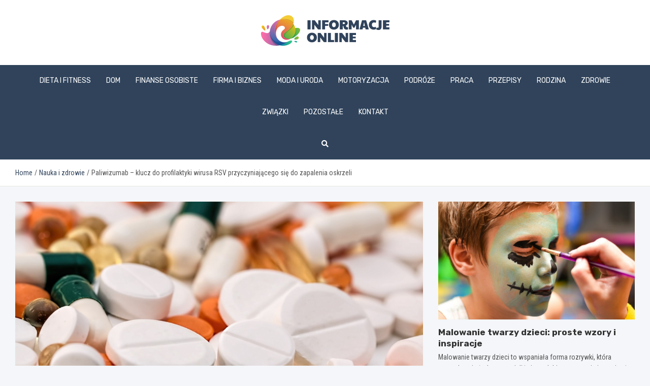

--- FILE ---
content_type: text/html; charset=UTF-8
request_url: https://www.informacjeonline.pl/paliwizumab-klucz-do-profilaktyki-wirusa-rsv-przyczyniajacego-sie-do-zapalenia-oskrzeli/
body_size: 14909
content:
<!doctype html>
<html lang="pl-PL">
<head>
	<meta charset="UTF-8">
	<meta name="viewport" content="width=device-width, initial-scale=1, shrink-to-fit=no">
	<link rel="profile" href="https://gmpg.org/xfn/11">

	<meta name='robots' content='index, follow, max-image-preview:large, max-snippet:-1, max-video-preview:-1' />

	<!-- This site is optimized with the Yoast SEO plugin v26.7 - https://yoast.com/wordpress/plugins/seo/ -->
	<title>Paliwizumab - klucz do profilaktyki wirusa RSV przyczyniającego się do zapalenia oskrzeli - informacjeonline.pl</title>
	<link rel="canonical" href="https://www.informacjeonline.pl/paliwizumab-klucz-do-profilaktyki-wirusa-rsv-przyczyniajacego-sie-do-zapalenia-oskrzeli/" />
	<meta property="og:locale" content="pl_PL" />
	<meta property="og:type" content="article" />
	<meta property="og:title" content="Paliwizumab - klucz do profilaktyki wirusa RSV przyczyniającego się do zapalenia oskrzeli - informacjeonline.pl" />
	<meta property="og:description" content="Niepokojący wirus RSV, który staje się przyczyną zapalenia oskrzelików, jest szczególnie niebezpieczny dla dzieci. Choroba zwykle ma łagodny przebieg, ale w niektórych przypadkach może prowadzić do poważnych powikłań. W kontekście tej potencjalnej groźby pojawia się paliwizumab, lek sprzedawany pod nazwą Synagis, który ma pomóc w profilaktyce choroby. Zrozumienie&hellip;" />
	<meta property="og:url" content="https://www.informacjeonline.pl/paliwizumab-klucz-do-profilaktyki-wirusa-rsv-przyczyniajacego-sie-do-zapalenia-oskrzeli/" />
	<meta property="og:site_name" content="informacjeonline.pl" />
	<meta property="article:published_time" content="2024-02-04T20:33:33+00:00" />
	<meta name="author" content="Adam Grzybowski" />
	<meta name="twitter:card" content="summary_large_image" />
	<meta name="twitter:label1" content="Napisane przez" />
	<meta name="twitter:data1" content="Adam Grzybowski" />
	<meta name="twitter:label2" content="Szacowany czas czytania" />
	<meta name="twitter:data2" content="1 minuta" />
	<script type="application/ld+json" class="yoast-schema-graph">{"@context":"https://schema.org","@graph":[{"@type":"Article","@id":"https://www.informacjeonline.pl/paliwizumab-klucz-do-profilaktyki-wirusa-rsv-przyczyniajacego-sie-do-zapalenia-oskrzeli/#article","isPartOf":{"@id":"https://www.informacjeonline.pl/paliwizumab-klucz-do-profilaktyki-wirusa-rsv-przyczyniajacego-sie-do-zapalenia-oskrzeli/"},"author":{"name":"Adam Grzybowski","@id":"https://www.informacjeonline.pl/#/schema/person/acf616fa2528eb09b628c1555a1e431e"},"headline":"Paliwizumab &#8211; klucz do profilaktyki wirusa RSV przyczyniającego się do zapalenia oskrzeli","datePublished":"2024-02-04T20:33:33+00:00","mainEntityOfPage":{"@id":"https://www.informacjeonline.pl/paliwizumab-klucz-do-profilaktyki-wirusa-rsv-przyczyniajacego-sie-do-zapalenia-oskrzeli/"},"wordCount":284,"publisher":{"@id":"https://www.informacjeonline.pl/#organization"},"image":{"@id":"https://www.informacjeonline.pl/paliwizumab-klucz-do-profilaktyki-wirusa-rsv-przyczyniajacego-sie-do-zapalenia-oskrzeli/#primaryimage"},"thumbnailUrl":"https://www.informacjeonline.pl/wp-content/uploads/2024/02/Paliwizumab-klucz-do-profilaktyki-wirusa-RSV-przyczyniajacego-sie-do-zapalenia-oskrzeli-1707078803.jpg","articleSection":["Nauka i zdrowie"],"inLanguage":"pl-PL"},{"@type":"WebPage","@id":"https://www.informacjeonline.pl/paliwizumab-klucz-do-profilaktyki-wirusa-rsv-przyczyniajacego-sie-do-zapalenia-oskrzeli/","url":"https://www.informacjeonline.pl/paliwizumab-klucz-do-profilaktyki-wirusa-rsv-przyczyniajacego-sie-do-zapalenia-oskrzeli/","name":"Paliwizumab - klucz do profilaktyki wirusa RSV przyczyniającego się do zapalenia oskrzeli - informacjeonline.pl","isPartOf":{"@id":"https://www.informacjeonline.pl/#website"},"primaryImageOfPage":{"@id":"https://www.informacjeonline.pl/paliwizumab-klucz-do-profilaktyki-wirusa-rsv-przyczyniajacego-sie-do-zapalenia-oskrzeli/#primaryimage"},"image":{"@id":"https://www.informacjeonline.pl/paliwizumab-klucz-do-profilaktyki-wirusa-rsv-przyczyniajacego-sie-do-zapalenia-oskrzeli/#primaryimage"},"thumbnailUrl":"https://www.informacjeonline.pl/wp-content/uploads/2024/02/Paliwizumab-klucz-do-profilaktyki-wirusa-RSV-przyczyniajacego-sie-do-zapalenia-oskrzeli-1707078803.jpg","datePublished":"2024-02-04T20:33:33+00:00","breadcrumb":{"@id":"https://www.informacjeonline.pl/paliwizumab-klucz-do-profilaktyki-wirusa-rsv-przyczyniajacego-sie-do-zapalenia-oskrzeli/#breadcrumb"},"inLanguage":"pl-PL","potentialAction":[{"@type":"ReadAction","target":["https://www.informacjeonline.pl/paliwizumab-klucz-do-profilaktyki-wirusa-rsv-przyczyniajacego-sie-do-zapalenia-oskrzeli/"]}]},{"@type":"ImageObject","inLanguage":"pl-PL","@id":"https://www.informacjeonline.pl/paliwizumab-klucz-do-profilaktyki-wirusa-rsv-przyczyniajacego-sie-do-zapalenia-oskrzeli/#primaryimage","url":"https://www.informacjeonline.pl/wp-content/uploads/2024/02/Paliwizumab-klucz-do-profilaktyki-wirusa-RSV-przyczyniajacego-sie-do-zapalenia-oskrzeli-1707078803.jpg","contentUrl":"https://www.informacjeonline.pl/wp-content/uploads/2024/02/Paliwizumab-klucz-do-profilaktyki-wirusa-RSV-przyczyniajacego-sie-do-zapalenia-oskrzeli-1707078803.jpg","width":1133,"height":729},{"@type":"BreadcrumbList","@id":"https://www.informacjeonline.pl/paliwizumab-klucz-do-profilaktyki-wirusa-rsv-przyczyniajacego-sie-do-zapalenia-oskrzeli/#breadcrumb","itemListElement":[{"@type":"ListItem","position":1,"name":"Home","item":"https://www.informacjeonline.pl/"},{"@type":"ListItem","position":2,"name":"Paliwizumab &#8211; klucz do profilaktyki wirusa RSV przyczyniającego się do zapalenia oskrzeli"}]},{"@type":"WebSite","@id":"https://www.informacjeonline.pl/#website","url":"https://www.informacjeonline.pl/","name":"informacjeonline.pl","description":"","publisher":{"@id":"https://www.informacjeonline.pl/#organization"},"potentialAction":[{"@type":"SearchAction","target":{"@type":"EntryPoint","urlTemplate":"https://www.informacjeonline.pl/?s={search_term_string}"},"query-input":{"@type":"PropertyValueSpecification","valueRequired":true,"valueName":"search_term_string"}}],"inLanguage":"pl-PL"},{"@type":"Organization","@id":"https://www.informacjeonline.pl/#organization","name":"informacjeonline.pl","url":"https://www.informacjeonline.pl/","logo":{"@type":"ImageObject","inLanguage":"pl-PL","@id":"https://www.informacjeonline.pl/#/schema/logo/image/","url":"https://www.informacjeonline.pl/wp-content/uploads/2022/02/5.png","contentUrl":"https://www.informacjeonline.pl/wp-content/uploads/2022/02/5.png","width":506,"height":120,"caption":"informacjeonline.pl"},"image":{"@id":"https://www.informacjeonline.pl/#/schema/logo/image/"}},{"@type":"Person","@id":"https://www.informacjeonline.pl/#/schema/person/acf616fa2528eb09b628c1555a1e431e","name":"Adam Grzybowski","image":{"@type":"ImageObject","inLanguage":"pl-PL","@id":"https://www.informacjeonline.pl/#/schema/person/image/","url":"https://secure.gravatar.com/avatar/c7b5b193ae9e48d3a06ccdeac9bddf2d9715f2605a4b041f209fe726c18fe240?s=96&d=mm&r=g","contentUrl":"https://secure.gravatar.com/avatar/c7b5b193ae9e48d3a06ccdeac9bddf2d9715f2605a4b041f209fe726c18fe240?s=96&d=mm&r=g","caption":"Adam Grzybowski"},"url":"https://www.informacjeonline.pl/author/admin/"}]}</script>
	<!-- / Yoast SEO plugin. -->


<link rel='dns-prefetch' href='//fonts.googleapis.com' />
<link rel="alternate" type="application/rss+xml" title="informacjeonline.pl &raquo; Kanał z wpisami" href="https://www.informacjeonline.pl/feed/" />
<link rel="alternate" type="application/rss+xml" title="informacjeonline.pl &raquo; Kanał z komentarzami" href="https://www.informacjeonline.pl/comments/feed/" />
<link rel="alternate" title="oEmbed (JSON)" type="application/json+oembed" href="https://www.informacjeonline.pl/wp-json/oembed/1.0/embed?url=https%3A%2F%2Fwww.informacjeonline.pl%2Fpaliwizumab-klucz-do-profilaktyki-wirusa-rsv-przyczyniajacego-sie-do-zapalenia-oskrzeli%2F" />
<link rel="alternate" title="oEmbed (XML)" type="text/xml+oembed" href="https://www.informacjeonline.pl/wp-json/oembed/1.0/embed?url=https%3A%2F%2Fwww.informacjeonline.pl%2Fpaliwizumab-klucz-do-profilaktyki-wirusa-rsv-przyczyniajacego-sie-do-zapalenia-oskrzeli%2F&#038;format=xml" />
<style id='wp-img-auto-sizes-contain-inline-css' type='text/css'>
img:is([sizes=auto i],[sizes^="auto," i]){contain-intrinsic-size:3000px 1500px}
/*# sourceURL=wp-img-auto-sizes-contain-inline-css */
</style>
<style id='wp-emoji-styles-inline-css' type='text/css'>

	img.wp-smiley, img.emoji {
		display: inline !important;
		border: none !important;
		box-shadow: none !important;
		height: 1em !important;
		width: 1em !important;
		margin: 0 0.07em !important;
		vertical-align: -0.1em !important;
		background: none !important;
		padding: 0 !important;
	}
/*# sourceURL=wp-emoji-styles-inline-css */
</style>
<style id='wp-block-library-inline-css' type='text/css'>
:root{--wp-block-synced-color:#7a00df;--wp-block-synced-color--rgb:122,0,223;--wp-bound-block-color:var(--wp-block-synced-color);--wp-editor-canvas-background:#ddd;--wp-admin-theme-color:#007cba;--wp-admin-theme-color--rgb:0,124,186;--wp-admin-theme-color-darker-10:#006ba1;--wp-admin-theme-color-darker-10--rgb:0,107,160.5;--wp-admin-theme-color-darker-20:#005a87;--wp-admin-theme-color-darker-20--rgb:0,90,135;--wp-admin-border-width-focus:2px}@media (min-resolution:192dpi){:root{--wp-admin-border-width-focus:1.5px}}.wp-element-button{cursor:pointer}:root .has-very-light-gray-background-color{background-color:#eee}:root .has-very-dark-gray-background-color{background-color:#313131}:root .has-very-light-gray-color{color:#eee}:root .has-very-dark-gray-color{color:#313131}:root .has-vivid-green-cyan-to-vivid-cyan-blue-gradient-background{background:linear-gradient(135deg,#00d084,#0693e3)}:root .has-purple-crush-gradient-background{background:linear-gradient(135deg,#34e2e4,#4721fb 50%,#ab1dfe)}:root .has-hazy-dawn-gradient-background{background:linear-gradient(135deg,#faaca8,#dad0ec)}:root .has-subdued-olive-gradient-background{background:linear-gradient(135deg,#fafae1,#67a671)}:root .has-atomic-cream-gradient-background{background:linear-gradient(135deg,#fdd79a,#004a59)}:root .has-nightshade-gradient-background{background:linear-gradient(135deg,#330968,#31cdcf)}:root .has-midnight-gradient-background{background:linear-gradient(135deg,#020381,#2874fc)}:root{--wp--preset--font-size--normal:16px;--wp--preset--font-size--huge:42px}.has-regular-font-size{font-size:1em}.has-larger-font-size{font-size:2.625em}.has-normal-font-size{font-size:var(--wp--preset--font-size--normal)}.has-huge-font-size{font-size:var(--wp--preset--font-size--huge)}.has-text-align-center{text-align:center}.has-text-align-left{text-align:left}.has-text-align-right{text-align:right}.has-fit-text{white-space:nowrap!important}#end-resizable-editor-section{display:none}.aligncenter{clear:both}.items-justified-left{justify-content:flex-start}.items-justified-center{justify-content:center}.items-justified-right{justify-content:flex-end}.items-justified-space-between{justify-content:space-between}.screen-reader-text{border:0;clip-path:inset(50%);height:1px;margin:-1px;overflow:hidden;padding:0;position:absolute;width:1px;word-wrap:normal!important}.screen-reader-text:focus{background-color:#ddd;clip-path:none;color:#444;display:block;font-size:1em;height:auto;left:5px;line-height:normal;padding:15px 23px 14px;text-decoration:none;top:5px;width:auto;z-index:100000}html :where(.has-border-color){border-style:solid}html :where([style*=border-top-color]){border-top-style:solid}html :where([style*=border-right-color]){border-right-style:solid}html :where([style*=border-bottom-color]){border-bottom-style:solid}html :where([style*=border-left-color]){border-left-style:solid}html :where([style*=border-width]){border-style:solid}html :where([style*=border-top-width]){border-top-style:solid}html :where([style*=border-right-width]){border-right-style:solid}html :where([style*=border-bottom-width]){border-bottom-style:solid}html :where([style*=border-left-width]){border-left-style:solid}html :where(img[class*=wp-image-]){height:auto;max-width:100%}:where(figure){margin:0 0 1em}html :where(.is-position-sticky){--wp-admin--admin-bar--position-offset:var(--wp-admin--admin-bar--height,0px)}@media screen and (max-width:600px){html :where(.is-position-sticky){--wp-admin--admin-bar--position-offset:0px}}

/*# sourceURL=wp-block-library-inline-css */
</style><style id='global-styles-inline-css' type='text/css'>
:root{--wp--preset--aspect-ratio--square: 1;--wp--preset--aspect-ratio--4-3: 4/3;--wp--preset--aspect-ratio--3-4: 3/4;--wp--preset--aspect-ratio--3-2: 3/2;--wp--preset--aspect-ratio--2-3: 2/3;--wp--preset--aspect-ratio--16-9: 16/9;--wp--preset--aspect-ratio--9-16: 9/16;--wp--preset--color--black: #000000;--wp--preset--color--cyan-bluish-gray: #abb8c3;--wp--preset--color--white: #ffffff;--wp--preset--color--pale-pink: #f78da7;--wp--preset--color--vivid-red: #cf2e2e;--wp--preset--color--luminous-vivid-orange: #ff6900;--wp--preset--color--luminous-vivid-amber: #fcb900;--wp--preset--color--light-green-cyan: #7bdcb5;--wp--preset--color--vivid-green-cyan: #00d084;--wp--preset--color--pale-cyan-blue: #8ed1fc;--wp--preset--color--vivid-cyan-blue: #0693e3;--wp--preset--color--vivid-purple: #9b51e0;--wp--preset--gradient--vivid-cyan-blue-to-vivid-purple: linear-gradient(135deg,rgb(6,147,227) 0%,rgb(155,81,224) 100%);--wp--preset--gradient--light-green-cyan-to-vivid-green-cyan: linear-gradient(135deg,rgb(122,220,180) 0%,rgb(0,208,130) 100%);--wp--preset--gradient--luminous-vivid-amber-to-luminous-vivid-orange: linear-gradient(135deg,rgb(252,185,0) 0%,rgb(255,105,0) 100%);--wp--preset--gradient--luminous-vivid-orange-to-vivid-red: linear-gradient(135deg,rgb(255,105,0) 0%,rgb(207,46,46) 100%);--wp--preset--gradient--very-light-gray-to-cyan-bluish-gray: linear-gradient(135deg,rgb(238,238,238) 0%,rgb(169,184,195) 100%);--wp--preset--gradient--cool-to-warm-spectrum: linear-gradient(135deg,rgb(74,234,220) 0%,rgb(151,120,209) 20%,rgb(207,42,186) 40%,rgb(238,44,130) 60%,rgb(251,105,98) 80%,rgb(254,248,76) 100%);--wp--preset--gradient--blush-light-purple: linear-gradient(135deg,rgb(255,206,236) 0%,rgb(152,150,240) 100%);--wp--preset--gradient--blush-bordeaux: linear-gradient(135deg,rgb(254,205,165) 0%,rgb(254,45,45) 50%,rgb(107,0,62) 100%);--wp--preset--gradient--luminous-dusk: linear-gradient(135deg,rgb(255,203,112) 0%,rgb(199,81,192) 50%,rgb(65,88,208) 100%);--wp--preset--gradient--pale-ocean: linear-gradient(135deg,rgb(255,245,203) 0%,rgb(182,227,212) 50%,rgb(51,167,181) 100%);--wp--preset--gradient--electric-grass: linear-gradient(135deg,rgb(202,248,128) 0%,rgb(113,206,126) 100%);--wp--preset--gradient--midnight: linear-gradient(135deg,rgb(2,3,129) 0%,rgb(40,116,252) 100%);--wp--preset--font-size--small: 13px;--wp--preset--font-size--medium: 20px;--wp--preset--font-size--large: 36px;--wp--preset--font-size--x-large: 42px;--wp--preset--spacing--20: 0.44rem;--wp--preset--spacing--30: 0.67rem;--wp--preset--spacing--40: 1rem;--wp--preset--spacing--50: 1.5rem;--wp--preset--spacing--60: 2.25rem;--wp--preset--spacing--70: 3.38rem;--wp--preset--spacing--80: 5.06rem;--wp--preset--shadow--natural: 6px 6px 9px rgba(0, 0, 0, 0.2);--wp--preset--shadow--deep: 12px 12px 50px rgba(0, 0, 0, 0.4);--wp--preset--shadow--sharp: 6px 6px 0px rgba(0, 0, 0, 0.2);--wp--preset--shadow--outlined: 6px 6px 0px -3px rgb(255, 255, 255), 6px 6px rgb(0, 0, 0);--wp--preset--shadow--crisp: 6px 6px 0px rgb(0, 0, 0);}:where(.is-layout-flex){gap: 0.5em;}:where(.is-layout-grid){gap: 0.5em;}body .is-layout-flex{display: flex;}.is-layout-flex{flex-wrap: wrap;align-items: center;}.is-layout-flex > :is(*, div){margin: 0;}body .is-layout-grid{display: grid;}.is-layout-grid > :is(*, div){margin: 0;}:where(.wp-block-columns.is-layout-flex){gap: 2em;}:where(.wp-block-columns.is-layout-grid){gap: 2em;}:where(.wp-block-post-template.is-layout-flex){gap: 1.25em;}:where(.wp-block-post-template.is-layout-grid){gap: 1.25em;}.has-black-color{color: var(--wp--preset--color--black) !important;}.has-cyan-bluish-gray-color{color: var(--wp--preset--color--cyan-bluish-gray) !important;}.has-white-color{color: var(--wp--preset--color--white) !important;}.has-pale-pink-color{color: var(--wp--preset--color--pale-pink) !important;}.has-vivid-red-color{color: var(--wp--preset--color--vivid-red) !important;}.has-luminous-vivid-orange-color{color: var(--wp--preset--color--luminous-vivid-orange) !important;}.has-luminous-vivid-amber-color{color: var(--wp--preset--color--luminous-vivid-amber) !important;}.has-light-green-cyan-color{color: var(--wp--preset--color--light-green-cyan) !important;}.has-vivid-green-cyan-color{color: var(--wp--preset--color--vivid-green-cyan) !important;}.has-pale-cyan-blue-color{color: var(--wp--preset--color--pale-cyan-blue) !important;}.has-vivid-cyan-blue-color{color: var(--wp--preset--color--vivid-cyan-blue) !important;}.has-vivid-purple-color{color: var(--wp--preset--color--vivid-purple) !important;}.has-black-background-color{background-color: var(--wp--preset--color--black) !important;}.has-cyan-bluish-gray-background-color{background-color: var(--wp--preset--color--cyan-bluish-gray) !important;}.has-white-background-color{background-color: var(--wp--preset--color--white) !important;}.has-pale-pink-background-color{background-color: var(--wp--preset--color--pale-pink) !important;}.has-vivid-red-background-color{background-color: var(--wp--preset--color--vivid-red) !important;}.has-luminous-vivid-orange-background-color{background-color: var(--wp--preset--color--luminous-vivid-orange) !important;}.has-luminous-vivid-amber-background-color{background-color: var(--wp--preset--color--luminous-vivid-amber) !important;}.has-light-green-cyan-background-color{background-color: var(--wp--preset--color--light-green-cyan) !important;}.has-vivid-green-cyan-background-color{background-color: var(--wp--preset--color--vivid-green-cyan) !important;}.has-pale-cyan-blue-background-color{background-color: var(--wp--preset--color--pale-cyan-blue) !important;}.has-vivid-cyan-blue-background-color{background-color: var(--wp--preset--color--vivid-cyan-blue) !important;}.has-vivid-purple-background-color{background-color: var(--wp--preset--color--vivid-purple) !important;}.has-black-border-color{border-color: var(--wp--preset--color--black) !important;}.has-cyan-bluish-gray-border-color{border-color: var(--wp--preset--color--cyan-bluish-gray) !important;}.has-white-border-color{border-color: var(--wp--preset--color--white) !important;}.has-pale-pink-border-color{border-color: var(--wp--preset--color--pale-pink) !important;}.has-vivid-red-border-color{border-color: var(--wp--preset--color--vivid-red) !important;}.has-luminous-vivid-orange-border-color{border-color: var(--wp--preset--color--luminous-vivid-orange) !important;}.has-luminous-vivid-amber-border-color{border-color: var(--wp--preset--color--luminous-vivid-amber) !important;}.has-light-green-cyan-border-color{border-color: var(--wp--preset--color--light-green-cyan) !important;}.has-vivid-green-cyan-border-color{border-color: var(--wp--preset--color--vivid-green-cyan) !important;}.has-pale-cyan-blue-border-color{border-color: var(--wp--preset--color--pale-cyan-blue) !important;}.has-vivid-cyan-blue-border-color{border-color: var(--wp--preset--color--vivid-cyan-blue) !important;}.has-vivid-purple-border-color{border-color: var(--wp--preset--color--vivid-purple) !important;}.has-vivid-cyan-blue-to-vivid-purple-gradient-background{background: var(--wp--preset--gradient--vivid-cyan-blue-to-vivid-purple) !important;}.has-light-green-cyan-to-vivid-green-cyan-gradient-background{background: var(--wp--preset--gradient--light-green-cyan-to-vivid-green-cyan) !important;}.has-luminous-vivid-amber-to-luminous-vivid-orange-gradient-background{background: var(--wp--preset--gradient--luminous-vivid-amber-to-luminous-vivid-orange) !important;}.has-luminous-vivid-orange-to-vivid-red-gradient-background{background: var(--wp--preset--gradient--luminous-vivid-orange-to-vivid-red) !important;}.has-very-light-gray-to-cyan-bluish-gray-gradient-background{background: var(--wp--preset--gradient--very-light-gray-to-cyan-bluish-gray) !important;}.has-cool-to-warm-spectrum-gradient-background{background: var(--wp--preset--gradient--cool-to-warm-spectrum) !important;}.has-blush-light-purple-gradient-background{background: var(--wp--preset--gradient--blush-light-purple) !important;}.has-blush-bordeaux-gradient-background{background: var(--wp--preset--gradient--blush-bordeaux) !important;}.has-luminous-dusk-gradient-background{background: var(--wp--preset--gradient--luminous-dusk) !important;}.has-pale-ocean-gradient-background{background: var(--wp--preset--gradient--pale-ocean) !important;}.has-electric-grass-gradient-background{background: var(--wp--preset--gradient--electric-grass) !important;}.has-midnight-gradient-background{background: var(--wp--preset--gradient--midnight) !important;}.has-small-font-size{font-size: var(--wp--preset--font-size--small) !important;}.has-medium-font-size{font-size: var(--wp--preset--font-size--medium) !important;}.has-large-font-size{font-size: var(--wp--preset--font-size--large) !important;}.has-x-large-font-size{font-size: var(--wp--preset--font-size--x-large) !important;}
/*# sourceURL=global-styles-inline-css */
</style>

<style id='classic-theme-styles-inline-css' type='text/css'>
/*! This file is auto-generated */
.wp-block-button__link{color:#fff;background-color:#32373c;border-radius:9999px;box-shadow:none;text-decoration:none;padding:calc(.667em + 2px) calc(1.333em + 2px);font-size:1.125em}.wp-block-file__button{background:#32373c;color:#fff;text-decoration:none}
/*# sourceURL=/wp-includes/css/classic-themes.min.css */
</style>
<link rel='stylesheet' id='bootstrap-style-css' href='https://www.informacjeonline.pl/wp-content/themes/meta-news-pro/assets/library/bootstrap/css/bootstrap.min.css?ver=4.0.0' type='text/css' media='all' />
<link rel='stylesheet' id='font-awesome-style-css' href='https://www.informacjeonline.pl/wp-content/themes/meta-news-pro/assets/library/font-awesome/css/all.min.css?ver=6.9' type='text/css' media='all' />
<link rel='stylesheet' id='meta-news-google-fonts-css' href='//fonts.googleapis.com/css?family=Rubik%3A300%2C300i%2C400%2C400i%2C500%2C500i%2C700%2C700i%7CRoboto+Condensed%3A300%2C300i%2C400%2C400i%2C500%2C500i%2C700%2C700i&#038;ver=6.9' type='text/css' media='all' />
<link rel='stylesheet' id='owl-carousel-css' href='https://www.informacjeonline.pl/wp-content/themes/meta-news-pro/assets/library/owl-carousel/owl.carousel.min.css?ver=2.3.4' type='text/css' media='all' />
<link rel='stylesheet' id='meta-news-style-css' href='https://www.informacjeonline.pl/wp-content/themes/meta-news-pro/style.css?ver=6.9' type='text/css' media='all' />
<script type="text/javascript" src="https://www.informacjeonline.pl/wp-includes/js/jquery/jquery.min.js?ver=3.7.1" id="jquery-core-js"></script>
<script type="text/javascript" src="https://www.informacjeonline.pl/wp-includes/js/jquery/jquery-migrate.min.js?ver=3.4.1" id="jquery-migrate-js"></script>
<link rel="https://api.w.org/" href="https://www.informacjeonline.pl/wp-json/" /><link rel="alternate" title="JSON" type="application/json" href="https://www.informacjeonline.pl/wp-json/wp/v2/posts/15222" /><link rel="EditURI" type="application/rsd+xml" title="RSD" href="https://www.informacjeonline.pl/xmlrpc.php?rsd" />
<meta name="generator" content="WordPress 6.9" />
<link rel='shortlink' href='https://www.informacjeonline.pl/?p=15222' />

	<style type="text/css">
		/* Font Family > Content */
			body,
			input,
			textarea,
			select {
				font-family: 'Roboto Condensed', sans-serif;
			}
		/* Font Family > All Headings/Titles */
			.h1, .h2, .h3, .h4, .h5, .h6, h1, h2, h3, h4, h5, h6 {
				font-family: 'Rubik', sans-serif;
			}
		/* Font Family > All Titles/Meta */
			.site-description,
			.info-bar,
			.main-navigation li,
			.top-stories-bar .top-stories-label .label-txt,
			.entry-meta,
			.stories-title,
			.widget-title,
			.site-footer-navbar,
			.site-info {
				font-family: 'Rubik', sans-serif;
			}
				@media (min-width: 768px) {
				}
		/* Color Scheme > links */
			::selection {
				background-color: #30435b;
				color: #fff;
			}
			::-moz-selection {
				background-color: #30435b;
				color: #fff;
			}
			a,
			a:hover,
			.entry-title a:hover,
			.entry-title a:focus,
			.entry-meta a:hover,
			.entry-meta a:focus,
			.entry-meta .tag-links a,
			.navigation.post-navigation .nav-links a:hover,
			.comment-metadata a.comment-edit-link,
			.widget ul li a:hover,
			.widget_tag_cloud a:hover,
			.widget_archive li a[aria-current="page"],
			.widget_categories .current-cat a,
			.widget_nav_menu ul li.current_page_item > a,
			.widget_nav_menu ul li.current_page_ancestor > a,
			.widget_nav_menu ul li.current-menu-item > a,
			.widget_nav_menu ul li.current-menu-ancestor > a,
			.widget_pages ul li.current_page_item > a,
			.widget_pages ul li.current_page_ancestor > a,
			.woocommerce.widget_product_categories ul.product-categories .current-cat-parent > a,
			.woocommerce.widget_product_categories ul.product-categories .current-cat > a,
			.woocommerce .star-rating,
			.woocommerce .star-rating:before,
			.woocommerce-MyAccount-navigation ul li:hover a,
			.woocommerce-MyAccount-navigation ul li.is-active a,
			.top-stories-bar .entry-title a:hover,
			.top-stories-bar .entry-title a:focus {
				color: #30435b;
			}
		/* Color Scheme > Navigation */
			.navbar {
				background-color: #30435b;
			}
			.main-navigation li ul li:hover > a,
			.main-navigation li ul li:focus > a,
			.main-navigation li ul li:focus-within > a,
			.main-navigation li ul li.current-menu-item > a,
			.main-navigation li ul li.current-menu-ancestor > a,
			.main-navigation li ul li.current_page_item > a,
			.main-navigation li ul li.current_page_ancestor > a {
				color: #30435b;
			}
			@media (max-width: 991px) {
				.main-navigation li:hover > a,
				.main-navigation li:focus > a,
				.main-navigation li:focus-within > a,
				.main-navigation li.current_page_item > a,
				.main-navigation li.current_page_ancestor > a,
				.main-navigation li.current-menu-item > a,
				.main-navigation li.current-menu-ancestor > a,
				.main-navigation li ul li:hover > a,
				.main-navigation li ul li:focus > a,
				.main-navigation li ul li:focus-within > a,
				.main-navigation li ul li.current-menu-item > a,
				.main-navigation li ul li.current-menu-ancestor > a,
				.main-navigation li ul li.current_page_item > a,
				.main-navigation li ul li.current_page_ancestor > a {
					color: #30435b;
				}
			}
		/* Color Scheme > Buttons */
			.btn-theme,
			.btn-outline-theme:hover,
			input[type="reset"],
			input[type="button"],
			input[type="submit"],
			button,
			.back-to-top a,
			.navigation.pagination .page-numbers.current,
			.navigation.pagination a.page-numbers:hover,
			.page-links .post-page-numbers.current,
			.page-links a.post-page-numbers:hover,
			.woocommerce #respond input#submit,
			.woocommerce a.button,
			.woocommerce button.button,
			.woocommerce input.button,
			.woocommerce #respond input#submit.alt,
			.woocommerce a.button.alt,
			.woocommerce button.button.alt,
			.woocommerce input.button.alt,
			.woocommerce #respond input#submit.disabled,
			.woocommerce #respond input#submit:disabled,
			.woocommerce #respond input#submit:disabled[disabled],
			.woocommerce a.button.disabled,
			.woocommerce a.button:disabled,
			.woocommerce a.button:disabled[disabled],
			.woocommerce button.button.disabled,
			.woocommerce button.button:disabled,
			.woocommerce button.button:disabled[disabled],
			.woocommerce input.button.disabled,
			.woocommerce input.button:disabled,
			.woocommerce input.button:disabled[disabled],
			.woocommerce #respond input#submit.disabled:hover,
			.woocommerce #respond input#submit:disabled:hover,
			.woocommerce #respond input#submit:disabled[disabled]:hover,
			.woocommerce a.button.disabled:hover,
			.woocommerce a.button:disabled:hover,
			.woocommerce a.button:disabled[disabled]:hover,
			.woocommerce button.button.disabled:hover,
			.woocommerce button.button:disabled:hover,
			.woocommerce button.button:disabled[disabled]:hover,
			.woocommerce input.button.disabled:hover,
			.woocommerce input.button:disabled:hover,
			.woocommerce input.button:disabled[disabled]:hover,
			.woocommerce span.onsale,
			.woocommerce .widget_price_filter .ui-slider .ui-slider-range,
			.woocommerce .widget_price_filter .ui-slider .ui-slider-handle,
			.woocommerce nav.woocommerce-pagination ul li .page-numbers:hover,
			.woocommerce nav.woocommerce-pagination ul li .page-numbers:focus,
			.woocommerce nav.woocommerce-pagination ul li .page-numbers.current,
			.wp-block-search .wp-block-search__button {
				background-color: #30435b;
			}
			.btn-outline-theme {
				border-color: #30435b;
			}
			.btn-outline-theme {
				color: #30435b;
			}
		/* Color Scheme > Elements */
			.theme-color,
			.format-quote blockquote:before,
			.hentry.sticky .entry-header:before,
			.format-audio .post-content:after,
			.format-image .post-content:after,
			.format-video .post-content:after,
			.format-audio .entry-header:after,
			.format-image .entry-header:after,
			.format-video .entry-header:after {
				color: #30435b;
			}
			.theme-bg-color,
			#search-modal.modal .search-form:after,
			.title-style-8 .widget-title span,
			.title-style-8 .stories-title span,
			.title-style-8 .meta-news-widget-recent-posts .nav-link.widget-title:hover,
			.title-style-8 .meta-news-widget-recent-posts .nav-link.widget-title:hover span,
			.title-style-8 .meta-news-widget-recent-posts .nav-link.widget-title.active,
			.title-style-8 .meta-news-widget-recent-posts .nav-link.widget-title.active span {
				background-color: #30435b;
			}
			.title-style-4 .widget-title:before,
			.title-style-4 .stories-title:before,
			.title-style-6 .widget-title,
			.title-style-6 .stories-title,
			.title-style-8 .widget-title,
			.title-style-8 .stories-title,
			.title-style-4 .meta-news-widget-recent-posts .nav-link.widget-title:hover span,
			.title-style-4 .meta-news-widget-recent-posts .nav-link.widget-title.active span,
			.title-style-6 .meta-news-widget-recent-posts .nav-link.widget-title:hover span,
			.title-style-6 .meta-news-widget-recent-posts .nav-link.widget-title.active span,
			.title-style-8 .meta-news-widget-recent-posts .nav-link.widget-title:hover,
			.title-style-8 .meta-news-widget-recent-posts .nav-link.widget-title:hover span,
			.title-style-8 .meta-news-widget-recent-posts .nav-link.widget-title.active,
			.title-style-8 .meta-news-widget-recent-posts .nav-link.widget-title.active span {
				border-color: #30435b;
			}
		/* Color Scheme > Footer Info Bar */
		.site-info {
			background-color: #30435b;
		}
		/* Elements Color > Theme Secondary Color */
			.btn-read-more,
			.btn-read-more:hover,
			.site-footer .widget-area .btn-read-more,
			.site-footer .widget-area .btn-read-more:hover {
				color: #30435b;
			}
			.btn-read-more .read-more-icon svg {
				fill: #30435b;
			}
			.stories-title:before,
			.widget-title:before,
			.title-style-7 .widget-title,
			.title-style-7 .stories-title,
			.title-style-9 .widget-title span,
			.title-style-9 .stories-title span,
			.meta-news-widget-recent-posts .nav-link:hover span,
			.meta-news-widget-recent-posts .nav-link.active span,
			.title-style-5 .meta-news-widget-recent-posts .nav-link.widget-title:hover span,
			.title-style-5 .meta-news-widget-recent-posts .nav-link.widget-title.active span,
			.title-style-7 .meta-news-widget-recent-posts .nav-link.widget-title:hover span,
			.title-style-7 .meta-news-widget-recent-posts .nav-link.widget-title.active span,
			.title-style-9 .meta-news-widget-recent-posts .nav-link.widget-title:hover span,
			.title-style-9 .meta-news-widget-recent-posts .nav-link.widget-title.active span,
			.hot-news-bar .entry-header,
			.hot-news-bar.hot-news-center .entry-title,
			.featured-banner .featured-slider .post-block .entry-header {
				border-color: #30435b;
			}
		/* Elements Color > Top Stories Label */
			.top-stories-bar .top-stories-label,
			.top-stories-bar.label-fluid .top-stories-label-wrap:before,
			.top-stories-label.top-stories-label-3:after,
			.top-stories-label.top-stories-label-6:after,
			.top-stories-label.top-stories-label-6:before {
				background-color: #25aae1;
			}
			.top-stories-label.top-stories-label-4:after,
			.top-stories-label.top-stories-label-5:after {
				border-color: transparent transparent transparent #25aae1;
			}
			body.rtl .top-stories-label.top-stories-label-4:after,
			body.rtl .top-stories-label.top-stories-label-5:after {
				border-color: transparent #25aae1 transparent transparent ;
			}
		/* Category Color > Film */
				.entry-meta.category-meta .cat-links a.cat-links-85,
				.entry-meta.category-meta .cat-links a.cat-links-85:hover,
				.site-footer .widget-area .entry-meta.category-meta .cat-links a.cat-links-85,
				.site-footer .widget-area .entry-meta.category-meta .cat-links a.cat-links-85:hover {
					color: #30435b;
				}
				.post-block .entry-meta.category-meta .cat-links a.cat-links-85,
				.site-footer .widget-area .post-block .entry-meta.category-meta .cat-links a.cat-links-85,
				.post-block .entry-meta.category-meta .cat-links a.cat-links-85:hover,
				.site-footer .widget-area .post-block .entry-meta.category-meta .cat-links a.cat-links-85:hover {
					background-color: #30435b;
					color: #fff;
				}
				.post-block .entry-meta.category-meta .cat-links a.cat-links-85:hover,
				.site-footer .widget-area .post-block .entry-meta.category-meta .cat-links a.cat-links-85:hover {
					color: rgba(255, 255, 255, 0.85);
				}
			/* Category Color > Gra */
				.entry-meta.category-meta .cat-links a.cat-links-91,
				.entry-meta.category-meta .cat-links a.cat-links-91:hover,
				.site-footer .widget-area .entry-meta.category-meta .cat-links a.cat-links-91,
				.site-footer .widget-area .entry-meta.category-meta .cat-links a.cat-links-91:hover {
					color: #30435b;
				}
				.post-block .entry-meta.category-meta .cat-links a.cat-links-91,
				.site-footer .widget-area .post-block .entry-meta.category-meta .cat-links a.cat-links-91,
				.post-block .entry-meta.category-meta .cat-links a.cat-links-91:hover,
				.site-footer .widget-area .post-block .entry-meta.category-meta .cat-links a.cat-links-91:hover {
					background-color: #30435b;
					color: #fff;
				}
				.post-block .entry-meta.category-meta .cat-links a.cat-links-91:hover,
				.site-footer .widget-area .post-block .entry-meta.category-meta .cat-links a.cat-links-91:hover {
					color: rgba(255, 255, 255, 0.85);
				}
			/* Category Color > Kosmos */
				.entry-meta.category-meta .cat-links a.cat-links-89,
				.entry-meta.category-meta .cat-links a.cat-links-89:hover,
				.site-footer .widget-area .entry-meta.category-meta .cat-links a.cat-links-89,
				.site-footer .widget-area .entry-meta.category-meta .cat-links a.cat-links-89:hover {
					color: #30435b;
				}
				.post-block .entry-meta.category-meta .cat-links a.cat-links-89,
				.site-footer .widget-area .post-block .entry-meta.category-meta .cat-links a.cat-links-89,
				.post-block .entry-meta.category-meta .cat-links a.cat-links-89:hover,
				.site-footer .widget-area .post-block .entry-meta.category-meta .cat-links a.cat-links-89:hover {
					background-color: #30435b;
					color: #fff;
				}
				.post-block .entry-meta.category-meta .cat-links a.cat-links-89:hover,
				.site-footer .widget-area .post-block .entry-meta.category-meta .cat-links a.cat-links-89:hover {
					color: rgba(255, 255, 255, 0.85);
				}
			/* Category Color > Natura */
				.entry-meta.category-meta .cat-links a.cat-links-87,
				.entry-meta.category-meta .cat-links a.cat-links-87:hover,
				.site-footer .widget-area .entry-meta.category-meta .cat-links a.cat-links-87,
				.site-footer .widget-area .entry-meta.category-meta .cat-links a.cat-links-87:hover {
					color: #30435b;
				}
				.post-block .entry-meta.category-meta .cat-links a.cat-links-87,
				.site-footer .widget-area .post-block .entry-meta.category-meta .cat-links a.cat-links-87,
				.post-block .entry-meta.category-meta .cat-links a.cat-links-87:hover,
				.site-footer .widget-area .post-block .entry-meta.category-meta .cat-links a.cat-links-87:hover {
					background-color: #30435b;
					color: #fff;
				}
				.post-block .entry-meta.category-meta .cat-links a.cat-links-87:hover,
				.site-footer .widget-area .post-block .entry-meta.category-meta .cat-links a.cat-links-87:hover {
					color: rgba(255, 255, 255, 0.85);
				}
			/* Category Color > Nauka i zdrowie */
				.entry-meta.category-meta .cat-links a.cat-links-90,
				.entry-meta.category-meta .cat-links a.cat-links-90:hover,
				.site-footer .widget-area .entry-meta.category-meta .cat-links a.cat-links-90,
				.site-footer .widget-area .entry-meta.category-meta .cat-links a.cat-links-90:hover {
					color: #30435b;
				}
				.post-block .entry-meta.category-meta .cat-links a.cat-links-90,
				.site-footer .widget-area .post-block .entry-meta.category-meta .cat-links a.cat-links-90,
				.post-block .entry-meta.category-meta .cat-links a.cat-links-90:hover,
				.site-footer .widget-area .post-block .entry-meta.category-meta .cat-links a.cat-links-90:hover {
					background-color: #30435b;
					color: #fff;
				}
				.post-block .entry-meta.category-meta .cat-links a.cat-links-90:hover,
				.site-footer .widget-area .post-block .entry-meta.category-meta .cat-links a.cat-links-90:hover {
					color: rgba(255, 255, 255, 0.85);
				}
			/* Category Color > Polityka */
				.entry-meta.category-meta .cat-links a.cat-links-88,
				.entry-meta.category-meta .cat-links a.cat-links-88:hover,
				.site-footer .widget-area .entry-meta.category-meta .cat-links a.cat-links-88,
				.site-footer .widget-area .entry-meta.category-meta .cat-links a.cat-links-88:hover {
					color: #30435b;
				}
				.post-block .entry-meta.category-meta .cat-links a.cat-links-88,
				.site-footer .widget-area .post-block .entry-meta.category-meta .cat-links a.cat-links-88,
				.post-block .entry-meta.category-meta .cat-links a.cat-links-88:hover,
				.site-footer .widget-area .post-block .entry-meta.category-meta .cat-links a.cat-links-88:hover {
					background-color: #30435b;
					color: #fff;
				}
				.post-block .entry-meta.category-meta .cat-links a.cat-links-88:hover,
				.site-footer .widget-area .post-block .entry-meta.category-meta .cat-links a.cat-links-88:hover {
					color: rgba(255, 255, 255, 0.85);
				}
			/* Category Color > Pozostałe */
				.entry-meta.category-meta .cat-links a.cat-links-92,
				.entry-meta.category-meta .cat-links a.cat-links-92:hover,
				.site-footer .widget-area .entry-meta.category-meta .cat-links a.cat-links-92,
				.site-footer .widget-area .entry-meta.category-meta .cat-links a.cat-links-92:hover {
					color: #25aae1;
				}
				.post-block .entry-meta.category-meta .cat-links a.cat-links-92,
				.site-footer .widget-area .post-block .entry-meta.category-meta .cat-links a.cat-links-92,
				.post-block .entry-meta.category-meta .cat-links a.cat-links-92:hover,
				.site-footer .widget-area .post-block .entry-meta.category-meta .cat-links a.cat-links-92:hover {
					background-color: #25aae1;
					color: #fff;
				}
				.post-block .entry-meta.category-meta .cat-links a.cat-links-92:hover,
				.site-footer .widget-area .post-block .entry-meta.category-meta .cat-links a.cat-links-92:hover {
					color: rgba(255, 255, 255, 0.85);
				}
			/* Category Color > Praca */
				.entry-meta.category-meta .cat-links a.cat-links-98,
				.entry-meta.category-meta .cat-links a.cat-links-98:hover,
				.site-footer .widget-area .entry-meta.category-meta .cat-links a.cat-links-98,
				.site-footer .widget-area .entry-meta.category-meta .cat-links a.cat-links-98:hover {
					color: #25aae1;
				}
				.post-block .entry-meta.category-meta .cat-links a.cat-links-98,
				.site-footer .widget-area .post-block .entry-meta.category-meta .cat-links a.cat-links-98,
				.post-block .entry-meta.category-meta .cat-links a.cat-links-98:hover,
				.site-footer .widget-area .post-block .entry-meta.category-meta .cat-links a.cat-links-98:hover {
					background-color: #25aae1;
					color: #fff;
				}
				.post-block .entry-meta.category-meta .cat-links a.cat-links-98:hover,
				.site-footer .widget-area .post-block .entry-meta.category-meta .cat-links a.cat-links-98:hover {
					color: rgba(255, 255, 255, 0.85);
				}
			/* Category Color > Sport */
				.entry-meta.category-meta .cat-links a.cat-links-86,
				.entry-meta.category-meta .cat-links a.cat-links-86:hover,
				.site-footer .widget-area .entry-meta.category-meta .cat-links a.cat-links-86,
				.site-footer .widget-area .entry-meta.category-meta .cat-links a.cat-links-86:hover {
					color: #30435b;
				}
				.post-block .entry-meta.category-meta .cat-links a.cat-links-86,
				.site-footer .widget-area .post-block .entry-meta.category-meta .cat-links a.cat-links-86,
				.post-block .entry-meta.category-meta .cat-links a.cat-links-86:hover,
				.site-footer .widget-area .post-block .entry-meta.category-meta .cat-links a.cat-links-86:hover {
					background-color: #30435b;
					color: #fff;
				}
				.post-block .entry-meta.category-meta .cat-links a.cat-links-86:hover,
				.site-footer .widget-area .post-block .entry-meta.category-meta .cat-links a.cat-links-86:hover {
					color: rgba(255, 255, 255, 0.85);
				}
			/* Category Color > Technologia */
				.entry-meta.category-meta .cat-links a.cat-links-84,
				.entry-meta.category-meta .cat-links a.cat-links-84:hover,
				.site-footer .widget-area .entry-meta.category-meta .cat-links a.cat-links-84,
				.site-footer .widget-area .entry-meta.category-meta .cat-links a.cat-links-84:hover {
					color: #30435b;
				}
				.post-block .entry-meta.category-meta .cat-links a.cat-links-84,
				.site-footer .widget-area .post-block .entry-meta.category-meta .cat-links a.cat-links-84,
				.post-block .entry-meta.category-meta .cat-links a.cat-links-84:hover,
				.site-footer .widget-area .post-block .entry-meta.category-meta .cat-links a.cat-links-84:hover {
					background-color: #30435b;
					color: #fff;
				}
				.post-block .entry-meta.category-meta .cat-links a.cat-links-84:hover,
				.site-footer .widget-area .post-block .entry-meta.category-meta .cat-links a.cat-links-84:hover {
					color: rgba(255, 255, 255, 0.85);
				}
			/* Category Color > Uncategorized */
				.entry-meta.category-meta .cat-links a.cat-links-1,
				.entry-meta.category-meta .cat-links a.cat-links-1:hover,
				.site-footer .widget-area .entry-meta.category-meta .cat-links a.cat-links-1,
				.site-footer .widget-area .entry-meta.category-meta .cat-links a.cat-links-1:hover {
					color: #25aae1;
				}
				.post-block .entry-meta.category-meta .cat-links a.cat-links-1,
				.site-footer .widget-area .post-block .entry-meta.category-meta .cat-links a.cat-links-1,
				.post-block .entry-meta.category-meta .cat-links a.cat-links-1:hover,
				.site-footer .widget-area .post-block .entry-meta.category-meta .cat-links a.cat-links-1:hover {
					background-color: #25aae1;
					color: #fff;
				}
				.post-block .entry-meta.category-meta .cat-links a.cat-links-1:hover,
				.site-footer .widget-area .post-block .entry-meta.category-meta .cat-links a.cat-links-1:hover {
					color: rgba(255, 255, 255, 0.85);
				}
			/* Font Color > Sections/Widgets Title */
			.widget-title,
			.widget-title a,
			.widget-title span,
			.stories-title span,
			.title-style-8 .widget-title span,
			.title-style-8 .stories-title span,
			.meta-news-widget-recent-posts .nav-link:hover,
			.meta-news-widget-recent-posts .nav-link.active,
			.meta-news-widget-recent-posts .nav-link:hover span,
			.meta-news-widget-recent-posts .nav-link.active span,
			.title-style-8 .meta-news-widget-recent-posts .nav-link.widget-title:hover,
			.title-style-8 .meta-news-widget-recent-posts .nav-link.widget-title:hover span,
			.title-style-8 .meta-news-widget-recent-posts .nav-link.widget-title.active,
			.title-style-8 .meta-news-widget-recent-posts .nav-link.widget-title.active span {
				color: #30435b;
			}
		/* Font Color > Footer Widgets Title */
			.site-footer .widget-title,
			.site-footer .widget-title a,
			.site-footer .widget-title span,
			.title-style-8.site-footer .widget-title span,
			.site-footer .meta-news-widget-recent-posts .nav-link:hover,
			.site-footer .meta-news-widget-recent-posts .nav-link.active,
			.site-footer .meta-news-widget-recent-posts .nav-link:hover span,
			.site-footer .meta-news-widget-recent-posts .nav-link.active span,
			.title-style-8.site-footer .meta-news-widget-recent-posts .nav-link.widget-title:hover,
			.title-style-8.site-footer .meta-news-widget-recent-posts .nav-link.widget-title:hover span,
			.title-style-8.site-footer .meta-news-widget-recent-posts .nav-link.widget-title.active,
			.title-style-8.site-footer .meta-news-widget-recent-posts .nav-link.widget-title.active span {
				color: #1a3668;
			}
		/* Font Color > Footer Widgets Link Hover */
			.site-footer .widget-area a,
			.site-footer .widget-area a:hover,
			.site-footer .widget-area a:focus,
			.site-footer .widget-area .entry-title a:hover,
			.site-footer .widget-area .entry-title a:focus,
			.site-footer .widget-area .entry-meta a:hover,
			.site-footer .widget-area .entry-meta a:focus,
			.site-footer .widget ul li a:hover,
			.site-footer .widget-area .widget_tag_cloud a:hover,
			.site-footer .widget_categories .current-cat a,
			.site-footer .widget_nav_menu ul li.current_page_item > a,
			.site-footer .widget_nav_menu ul li.current_page_ancestor > a,
			.site-footer .widget_nav_menu ul li.current-menu-item > a,
			.site-footer .widget_nav_menu ul li.current-menu-ancestor > a,
			.site-footer .widget_pages ul li.current_page_item > a,
			.site-footer .widget_pages ul li.current_page_ancestor > a {
				color: #1a3668;
			}
		/* Font Color > Footer Navbar Link Hover */
			.site-footer-navbar .navigation-menu ul li:hover > a,
			.site-footer-navbar .navigation-menu ul li:focus > a,
			.site-footer-navbar .navigation-menu ul li:focus-within > a,
			.site-footer-navbar .navigation-menu ul li.current_page_item > a,
			.site-footer-navbar .navigation-menu ul li.current_page_ancestor > a,
			.site-footer-navbar .navigation-menu ul li.current-menu-item > a,
			.site-footer-navbar .navigation-menu ul li.current-menu-ancestor > a {
				color: #1a3668;
			}
			</style>

		<style type="text/css">
					.site-title,
			.site-description {
				position: absolute;
				clip: rect(1px, 1px, 1px, 1px);
			}
				</style>
		<link rel="icon" href="https://www.informacjeonline.pl/wp-content/uploads/2022/02/cropped-fav5-32x32.png" sizes="32x32" />
<link rel="icon" href="https://www.informacjeonline.pl/wp-content/uploads/2022/02/cropped-fav5-192x192.png" sizes="192x192" />
<link rel="apple-touch-icon" href="https://www.informacjeonline.pl/wp-content/uploads/2022/02/cropped-fav5-180x180.png" />
<meta name="msapplication-TileImage" content="https://www.informacjeonline.pl/wp-content/uploads/2022/02/cropped-fav5-270x270.png" />
		<style type="text/css" id="wp-custom-css">
			img.custom-logo {max-width: 253px;}

.container {max-width: 1340px;}
.entry-content p a {font-weight: bold;text-decoration: underline;}
.entry-title {font-size: 32px;}
@media(max-width:1100px) {
	.entry-title {font-size: 26px;}
}		</style>
		</head>

<body class="wp-singular post-template-default single single-post postid-15222 single-format-standard wp-custom-logo wp-theme-meta-news-pro theme-body">

<div id="page" class="site">
	<a class="skip-link screen-reader-text" href="#content">Skip to content</a>
	
	<header id="masthead" class="site-header">
					<div class="navbar-head navbar-head-center" >
				<div class="container">
					<div class="navbar-head-inner">
						<div class="text-center site-branding">
							<a href="https://www.informacjeonline.pl/" class="custom-logo-link" rel="home"><img width="506" height="120" src="https://www.informacjeonline.pl/wp-content/uploads/2022/02/5.png" class="custom-logo" alt="informacjeonline.pl" decoding="async" fetchpriority="high" srcset="https://www.informacjeonline.pl/wp-content/uploads/2022/02/5.png 506w, https://www.informacjeonline.pl/wp-content/uploads/2022/02/5-300x71.png 300w" sizes="(max-width: 506px) 100vw, 506px" /></a>							<div class="site-title-wrap">
																	<h2 class="site-title"><a class="site-title-link" href="https://www.informacjeonline.pl/" rel="home">informacjeonline.pl</a></h2>
															</div><!-- .site-title-wrap -->
						</div><!-- .site-branding .navbar-brand -->
											</div><!-- .navbar-head-inner -->
				</div><!-- .container -->
			</div><!-- .navbar-head -->
				<nav class="navbar navbar-center" id="sticky-navigation-bar">
									<div class="container">
															<div class="navigation-icons-wrap">
									<button class="navbar-toggler menu-toggle" type="button" data-toggle="collapse" data-target="#navbarCollapse" aria-controls="navbarCollapse" aria-expanded="false" aria-label="Toggle navigation"></button>
									<a href="#" class="search-modal-toggle" data-toggle="modal" data-target="#search-modal"><i class="fas fa-search"></i></a>
								</div><!-- .navigation-icons-wrap -->
													</div><!-- .container -->
											<div class="navbar-inner">
						<div class="container">
							<div class="navigation-wrap">
								<div class="navbar-main">
									<div class="collapse navbar-collapse" id="navbarCollapse">
										<div id="site-navigation" class="main-navigation nav-uppercase" role="navigation">
											<ul class="nav-menu navbar-nav"><li id="menu-item-15621" class="menu-item menu-item-type-custom menu-item-object-custom menu-item-15621"><a href="https://www.informacjeonline.pl/category/dieta-i-fitness/">Dieta i fitness</a></li>
<li id="menu-item-15622" class="menu-item menu-item-type-custom menu-item-object-custom menu-item-15622"><a href="https://www.informacjeonline.pl/category/dom/">Dom</a></li>
<li id="menu-item-15623" class="menu-item menu-item-type-custom menu-item-object-custom menu-item-15623"><a href="https://www.informacjeonline.pl/category/finanse-osobiste/">Finanse osobiste</a></li>
<li id="menu-item-15624" class="menu-item menu-item-type-custom menu-item-object-custom menu-item-15624"><a href="https://www.informacjeonline.pl/category/firma-i-biznes/">Firma i biznes</a></li>
<li id="menu-item-15625" class="menu-item menu-item-type-custom menu-item-object-custom menu-item-15625"><a href="https://www.informacjeonline.pl/category/moda-i-uroda/">Moda i uroda</a></li>
<li id="menu-item-15626" class="menu-item menu-item-type-custom menu-item-object-custom menu-item-15626"><a href="https://www.informacjeonline.pl/category/motoryzacja/">Motoryzacja</a></li>
<li id="menu-item-15627" class="menu-item menu-item-type-custom menu-item-object-custom menu-item-15627"><a href="https://www.informacjeonline.pl/category/podroze/">Podróże</a></li>
<li id="menu-item-15628" class="menu-item menu-item-type-custom menu-item-object-custom menu-item-15628"><a href="https://www.informacjeonline.pl/category/praca/">Praca</a></li>
<li id="menu-item-15629" class="menu-item menu-item-type-custom menu-item-object-custom menu-item-15629"><a href="https://www.informacjeonline.pl/category/przepisy/">Przepisy</a></li>
<li id="menu-item-15630" class="menu-item menu-item-type-custom menu-item-object-custom menu-item-15630"><a href="https://www.informacjeonline.pl/category/rodzina/">Rodzina</a></li>
<li id="menu-item-15631" class="menu-item menu-item-type-custom menu-item-object-custom menu-item-15631"><a href="https://www.informacjeonline.pl/category/zdrowie/">Zdrowie</a></li>
<li id="menu-item-15632" class="menu-item menu-item-type-custom menu-item-object-custom menu-item-15632"><a href="https://www.informacjeonline.pl/category/zwiazki/">Związki</a></li>
<li id="menu-item-15633" class="menu-item menu-item-type-custom menu-item-object-custom menu-item-15633"><a href="https://www.informacjeonline.pl/category/pozostale/">Pozostałe</a></li>
<li id="menu-item-15635" class="menu-item menu-item-type-custom menu-item-object-custom menu-item-15635"><a href="https://www.informacjeonline.pl/kontakt/">Kontakt</a></li>
</ul>										</div><!-- #site-navigation .main-navigation -->
									</div><!-- .navbar-collapse -->
								</div><!-- .navbar-main -->
								<div class="navbar-right">
									<div class="navbar-element-item navbar-search">
										<a href="#" class="search-modal-toggle" data-toggle="modal" data-target="#search-modal"><i class="fas fa-search"></i></a>
									</div><!-- .navbar-element-item -->
								</div><!-- .navbar-right -->
							</div><!-- .navigation-wrap -->
						</div><!-- .container -->
					</div><!-- .navbar-inner -->
							</nav><!-- .navbar -->

		
		
		
					<div id="breadcrumb">
				<div class="container">
					<div role="navigation" aria-label="Breadcrumbs" class="breadcrumb-trail breadcrumbs" itemprop="breadcrumb"><ul class="trail-items" itemscope itemtype="http://schema.org/BreadcrumbList"><meta name="numberOfItems" content="3" /><meta name="itemListOrder" content="Ascending" /><li itemprop="itemListElement" itemscope itemtype="http://schema.org/ListItem" class="trail-item trail-begin"><a href="https://www.informacjeonline.pl/" rel="home" itemprop="item"><span itemprop="name">Home</span></a><meta itemprop="position" content="1" /></li><li itemprop="itemListElement" itemscope itemtype="http://schema.org/ListItem" class="trail-item"><a href="https://www.informacjeonline.pl/category/edu/" itemprop="item"><span itemprop="name">Nauka i zdrowie</span></a><meta itemprop="position" content="2" /></li><li itemprop="itemListElement" itemscope itemtype="http://schema.org/ListItem" class="trail-item trail-end"><span itemprop="name">Paliwizumab &#8211; klucz do profilaktyki wirusa RSV przyczyniającego się do zapalenia oskrzeli</span><meta itemprop="position" content="3" /></li></ul></div>				</div>
			</div><!-- .breadcrumb -->
			</header><!-- #masthead -->
	<div id="content" class="site-content title-style-7">
					<div class="container">
				<div class="row justify-content-center site-content-row">
		<div id="primary" class="col-lg-8 content-area sticky-column-bottom">	<div class="column-inner">
		<main id="main" class="site-main">

				<div class="post-15222 post type-post status-publish format-standard has-post-thumbnail hentry category-edu">

		
					<figure class="post-featured-image page-single-featured-image post-img-wrap">
						<div class="a-post-img">
							<img width="1133" height="729" src="https://www.informacjeonline.pl/wp-content/uploads/2024/02/Paliwizumab-klucz-do-profilaktyki-wirusa-RSV-przyczyniajacego-sie-do-zapalenia-oskrzeli-1707078803.jpg" class="post-img wp-post-image" alt="" decoding="async" srcset="https://www.informacjeonline.pl/wp-content/uploads/2024/02/Paliwizumab-klucz-do-profilaktyki-wirusa-RSV-przyczyniajacego-sie-do-zapalenia-oskrzeli-1707078803.jpg 1133w, https://www.informacjeonline.pl/wp-content/uploads/2024/02/Paliwizumab-klucz-do-profilaktyki-wirusa-RSV-przyczyniajacego-sie-do-zapalenia-oskrzeli-1707078803-300x193.jpg 300w, https://www.informacjeonline.pl/wp-content/uploads/2024/02/Paliwizumab-klucz-do-profilaktyki-wirusa-RSV-przyczyniajacego-sie-do-zapalenia-oskrzeli-1707078803-1024x659.jpg 1024w, https://www.informacjeonline.pl/wp-content/uploads/2024/02/Paliwizumab-klucz-do-profilaktyki-wirusa-RSV-przyczyniajacego-sie-do-zapalenia-oskrzeli-1707078803-768x494.jpg 768w" sizes="(max-width: 1133px) 100vw, 1133px" />						</div>
											</figure><!-- .post-featured-image .page-single-img-wrap -->

				
			
					<header class="entry-header">
									<div class="entry-meta category-meta">
						<div class="cat-links">
				<a class="cat-links-90" href="https://www.informacjeonline.pl/category/edu/">Nauka i zdrowie</a>
			</div>
					</div><!-- .entry-meta -->
								<h1 class="entry-title">Paliwizumab &#8211; klucz do profilaktyki wirusa RSV przyczyniającego się do zapalenia oskrzeli</h1>
										<div class="entry-meta entry-meta-icon">
							<div class="date"><a href="https://www.informacjeonline.pl/paliwizumab-klucz-do-profilaktyki-wirusa-rsv-przyczyniajacego-sie-do-zapalenia-oskrzeli/" title="Paliwizumab &#8211; klucz do profilaktyki wirusa RSV przyczyniającego się do zapalenia oskrzeli">4 lutego 2024</a> </div> <div class="by-author vcard author"><a href="https://www.informacjeonline.pl/author/admin/">Adam Grzybowski</a> </div>						</div><!-- .entry-meta -->
								</header>
		
			<div class="entry-content">
				<p>Niepokojący wirus RSV, który staje się przyczyną zapalenia oskrzelików, jest szczególnie niebezpieczny dla dzieci. Choroba zwykle ma łagodny przebieg, ale w niektórych przypadkach może prowadzić do poważnych powikłań. W kontekście tej potencjalnej groźby pojawia się paliwizumab, lek sprzedawany pod nazwą Synagis, który ma pomóc w profilaktyce choroby. Zrozumienie jego działania i celowości podania może być kluczowe dla ochrony zdrowia naszych pociech.</p>
<p>W łatwych do zrozumienia słowach, wirus RSV (Respiratory Syncytial Virus) to typowy sprawca zapalenia oskrzelików &#8211; częstej infekcji dróg oddechowych u dzieci. Powodując lokalne epidemie, wirus ten atakuje nabłonek oddechowy i rozprzestrzenia się drogą kropelkową, najczęściej od innego dziecka zakażonego wirusem. Za czas trwania okresu wylęgania wirusa, czyli od momentu zakażenia do pojawienia się pierwszych symptomy choroby, uznaje się 4-7 dni.</p>
<p>Na początku infekcji RSV, objawy są zazwyczaj niecharakterystyczne i obejmują między innymi katar, kaszel oraz stan podgorączkowy i gorączka (temperatura ciała powyżej 38 stopni Celsjusza). U dzieci z pewnymi schorzeniami podstawowymi, wirus może jednak wywołać poważniejsze symptomy, takie jak duszność, bezdechy, ciężkie zapalenie płuc czy nawet niewydolność oddechowa.</p>
<p>Do czynników zwiększających ryzyko ciężkiego przebiegu choroby należą dysplazja oskrzelowo-płucna &#8211; typowe dla wcześniaków schorzenie układu oddechowego wywołane niedojrzałością tkanek oddechowych i powodujące zaburzenia oddechowe; wady serca; urodzenie przed 37 tygodniem ciąży, znane jako wcześniactwo; zaburzenia odporności i niedobory odporności oraz stosowanie leków obniżających odporność, zwanych lekami immunosupresyjnymi.</p>
			</div><!-- .entry-content -->

			</div><!-- .post-15222 -->

	<nav class="navigation post-navigation" aria-label="Wpisy">
		<h2 class="screen-reader-text">Nawigacja wpisu</h2>
		<div class="nav-links"><div class="nav-previous"><a href="https://www.informacjeonline.pl/szczepienia-jako-strategia-zapobiegania-infekcjom-pneumokokowym-czy-sa-skuteczne-i-bezpieczne/" rel="prev">Szczepienia jako strategia zapobiegania infekcjom pneumokokowym: czy są skuteczne i bezpieczne?</a></div><div class="nav-next"><a href="https://www.informacjeonline.pl/zagadnienie-refluksu-pecherzowo-moczowodowego-u-najmlodszych-pacjentow/" rel="next">Zagadnienie refluksu pęcherzowo-moczowodowego u najmłodszych pacjentów</a></div></div>
	</nav>
		</main><!-- #main -->
	</div><!-- .column-inner -->
	</div><!-- #primary -->


<aside id="secondary" class="col-lg-4 widget-area sticky-column-bottom" role="complementary">
	<div class="column-inner">
		<div id="meta_news_horizontal_vertical_posts-5" class="widget meta-news-widget-horizontal-vertical-posts">						<div class="row post-horizontal">
				<div class="col-12 first-col">
															<div class="post-boxed main-post inlined">
													<div class="post-img-wrap">
								<a href="https://www.informacjeonline.pl/malowanie-twarzy-dzieci-proste-wzory-i-inspiracje/" class="a-post-img">
									<img class="post-img" src="https://www.informacjeonline.pl/wp-content/uploads/2025/12/malowanie-twarzy-dzieci-proste-wzory-i-inspiracje.jpg" alt="">
								</a>
							</div>
												<div class="post-content">
														<h3 class="entry-title"><a href="https://www.informacjeonline.pl/malowanie-twarzy-dzieci-proste-wzory-i-inspiracje/">Malowanie twarzy dzieci: proste wzory i inspiracje</a></h3>																						<div class="entry-content">
									<p>Malowanie twarzy dzieci to wspaniała forma rozrywki, która pozwala najmłodszym wcielić się w ulubione postacie i rozwinąć wyobraźnię. Niezależnie czy organizujesz przyjęcie urodzinowe, festyn czy po prostu szukasz pomysłu na kreatywną zabawę w domu, malowanie twarzy zawsze spotyka się z entuzjastyczną reakcją dzieci. W tym artykule znajdziesz proste&hellip; </p>
										<a href="https://www.informacjeonline.pl/malowanie-twarzy-dzieci-proste-wzory-i-inspiracje/" class="btn-read-more">
											Czytaj dalej											<span class="read-more-icon">
												<svg x="0px" y="0px" viewBox="0 0 476.213 476.213" style="enable-background:new 0 0 476.213 476.213;" xml:space="preserve">
													<polygon points="345.606,107.5 324.394,128.713 418.787,223.107 0,223.107 0,253.107 418.787,253.107 324.394,347.5 345.606,368.713 476.213,238.106 "/>
												</svg>
											</span>
										</a>
																	</div><!-- .entry-content -->
													</div>
					</div><!-- post-boxed -->
				</div>
				<div class="col-12 second-col">
										<div class="row">
																			<div class="col-md-6 post-col">
														<div class="post-boxed inlined">
																	<div class="post-img-wrap">
										<a href="https://www.informacjeonline.pl/pielegnacja-kreconych-wlosow-krok-po-kroku-jak-dbac-o-wlosy-krecone/" class="a-post-img">
											<img class="post-img" src="https://www.informacjeonline.pl/wp-content/uploads/2025/12/pielegnacja-kreconych-wlosow-krok-po-kroku-jak-dbac-o-wlosy-krecone-300x200.jpg" alt="">
										</a>
									</div>
																<div class="post-content">
																		<h3 class="entry-title"><a href="https://www.informacjeonline.pl/pielegnacja-kreconych-wlosow-krok-po-kroku-jak-dbac-o-wlosy-krecone/">Pielęgnacja kręconych włosów krok po kroku: Jak dbać o włosy kręcone</a></h3>																	</div>
							</div><!-- .post-boxed -->
															</div><!-- .col-md-6 .post-col -->
																				<div class="col-md-6 post-col">
														<div class="post-boxed inlined">
																	<div class="post-img-wrap">
										<a href="https://www.informacjeonline.pl/ciekawe-jednodniowe-wycieczki-samochodem-po-polsce/" class="a-post-img">
											<img class="post-img" src="https://www.informacjeonline.pl/wp-content/uploads/2025/12/ciekawe-jednodniowe-wycieczki-samochodem-po-polsce-300x200.jpg" alt="">
										</a>
									</div>
																<div class="post-content">
																		<h3 class="entry-title"><a href="https://www.informacjeonline.pl/ciekawe-jednodniowe-wycieczki-samochodem-po-polsce/">Ciekawe jednodniowe wycieczki samochodem po Polsce</a></h3>																	</div>
							</div><!-- .post-boxed -->
															</div><!-- .col-md-6 .post-col -->
																				<div class="col-md-6 post-col">
														<div class="post-boxed inlined">
																	<div class="post-img-wrap">
										<a href="https://www.informacjeonline.pl/przyczyny-i-skutki-kruszenia-sie-zebow-jak-zadbac-o-ukruszona-jedynke/" class="a-post-img">
											<img class="post-img" src="https://www.informacjeonline.pl/wp-content/uploads/2025/12/przyczyny-i-skutki-kruszenia-sie-zebow-jak-zadbac-o-ukruszona-jedynke-300x200.jpg" alt="">
										</a>
									</div>
																<div class="post-content">
																		<h3 class="entry-title"><a href="https://www.informacjeonline.pl/przyczyny-i-skutki-kruszenia-sie-zebow-jak-zadbac-o-ukruszona-jedynke/">Przyczyny i skutki kruszenia się zębów: Jak zadbać o ukruszoną jedynkę</a></h3>																	</div>
							</div><!-- .post-boxed -->
															</div><!-- .col-md-6 .post-col -->
																				<div class="col-md-6 post-col">
														<div class="post-boxed inlined">
																	<div class="post-img-wrap">
										<a href="https://www.informacjeonline.pl/krem-do-twarzy-dla-kobiet-w-ciazy-skuteczne-skladniki-i-ranking-produktow/" class="a-post-img">
											<img class="post-img" src="https://www.informacjeonline.pl/wp-content/uploads/2025/11/krem-do-twarzy-dla-kobiet-w-ciazy-skuteczne-skladniki-i-ranking-produktow-300x200.jpg" alt="">
										</a>
									</div>
																<div class="post-content">
																		<h3 class="entry-title"><a href="https://www.informacjeonline.pl/krem-do-twarzy-dla-kobiet-w-ciazy-skuteczne-skladniki-i-ranking-produktow/">Krem do twarzy dla kobiet w ciąży: skuteczne składniki i ranking produktów</a></h3>																	</div>
							</div><!-- .post-boxed -->
															</div><!-- .col-md-6 .post-col -->
																		</div><!-- .row -->
								</div>
			</div><!-- .row -->
			</div><!-- .widget_featured_post --><div id="meta_news_card_block_posts-6" class="widget meta-news-widget-card-block-posts">						<div class="row column-2">
							</div>
						</div><!-- .widget_featured_post -->	</div><!-- .column-inner -->
</aside><!-- #secondary -->
								</div><!-- row -->
			</div><!-- .container -->
			</div><!-- #content .site-content-->
			<footer id="colophon" class="site-footer title-style-7" role="contentinfo">
			
				<div class="featured-stories">
					<div class="container">
													<h2 class="stories-title"><span>Warto przeczytać</span></h2>
						
						
						<div class="row">
															<div class="col-sm-6 col-lg-3 post-col">
									<div class="post-boxed">
																					<div class="post-img-wrap">
												<a href="https://www.informacjeonline.pl/malowanie-twarzy-dzieci-proste-wzory-i-inspiracje/" class="a-post-img">
													<img class="post-img" src="https://www.informacjeonline.pl/wp-content/uploads/2025/12/malowanie-twarzy-dzieci-proste-wzory-i-inspiracje.jpg" alt="">
												</a>
											</div><!-- .post-img-wrap -->
																				<div class="post-content">
																							<div class="entry-meta category-meta">
													<div class="cat-links">
				<a class="cat-links-144" href="https://www.informacjeonline.pl/category/kosmetyki-i-makijaz/">Kosmetyki i makijaż</a>
			
				<a class="cat-links-150" href="https://www.informacjeonline.pl/category/moda-i-uroda/">Moda i uroda</a>
			
				<a class="cat-links-203" href="https://www.informacjeonline.pl/category/rozrywka-dla-dzieci/">Rozrywka dla dzieci</a>
			
				<a class="cat-links-202" href="https://www.informacjeonline.pl/category/sztuka-i-rzemioslo/">Sztuka i rzemiosło</a>
			</div>
												</div><!-- .entry-meta -->
																						<h3 class="entry-title"><a href="https://www.informacjeonline.pl/malowanie-twarzy-dzieci-proste-wzory-i-inspiracje/">Malowanie twarzy dzieci: proste wzory i inspiracje</a></h3>																							<div class="entry-meta entry-meta-icon">
													<div class="date"><a href="https://www.informacjeonline.pl/malowanie-twarzy-dzieci-proste-wzory-i-inspiracje/" title="Malowanie twarzy dzieci: proste wzory i inspiracje">13 grudnia 2025</a> </div> <div class="by-author vcard author"><a href="https://www.informacjeonline.pl/author/admin/">Adam Grzybowski</a> </div>												</div>
																					</div><!-- .post-content -->
									</div><!-- .post-boxed -->
								</div>
															<div class="col-sm-6 col-lg-3 post-col">
									<div class="post-boxed">
																					<div class="post-img-wrap">
												<a href="https://www.informacjeonline.pl/pielegnacja-kreconych-wlosow-krok-po-kroku-jak-dbac-o-wlosy-krecone/" class="a-post-img">
													<img class="post-img" src="https://www.informacjeonline.pl/wp-content/uploads/2025/12/pielegnacja-kreconych-wlosow-krok-po-kroku-jak-dbac-o-wlosy-krecone.jpg" alt="">
												</a>
											</div><!-- .post-img-wrap -->
																				<div class="post-content">
																							<div class="entry-meta category-meta">
													<div class="cat-links">
				<a class="cat-links-117" href="https://www.informacjeonline.pl/category/fryzury-i-wlosy/">Fryzury i włosy</a>
			
				<a class="cat-links-150" href="https://www.informacjeonline.pl/category/moda-i-uroda/">Moda i uroda</a>
			
				<a class="cat-links-170" href="https://www.informacjeonline.pl/category/pielegnacja-wlosow/">Pielęgnacja włosów</a>
			
				<a class="cat-links-201" href="https://www.informacjeonline.pl/category/uroda-i-zdrowie/">Uroda i zdrowie</a>
			</div>
												</div><!-- .entry-meta -->
																						<h3 class="entry-title"><a href="https://www.informacjeonline.pl/pielegnacja-kreconych-wlosow-krok-po-kroku-jak-dbac-o-wlosy-krecone/">Pielęgnacja kręconych włosów krok po kroku: Jak dbać o włosy kręcone</a></h3>																							<div class="entry-meta entry-meta-icon">
													<div class="date"><a href="https://www.informacjeonline.pl/pielegnacja-kreconych-wlosow-krok-po-kroku-jak-dbac-o-wlosy-krecone/" title="Pielęgnacja kręconych włosów krok po kroku: Jak dbać o włosy kręcone">11 grudnia 2025</a> </div> <div class="by-author vcard author"><a href="https://www.informacjeonline.pl/author/admin/">Adam Grzybowski</a> </div>												</div>
																					</div><!-- .post-content -->
									</div><!-- .post-boxed -->
								</div>
															<div class="col-sm-6 col-lg-3 post-col">
									<div class="post-boxed">
																					<div class="post-img-wrap">
												<a href="https://www.informacjeonline.pl/ciekawe-jednodniowe-wycieczki-samochodem-po-polsce/" class="a-post-img">
													<img class="post-img" src="https://www.informacjeonline.pl/wp-content/uploads/2025/12/ciekawe-jednodniowe-wycieczki-samochodem-po-polsce.jpg" alt="">
												</a>
											</div><!-- .post-img-wrap -->
																				<div class="post-content">
																							<div class="entry-meta category-meta">
													<div class="cat-links">
				<a class="cat-links-110" href="https://www.informacjeonline.pl/category/kierunki/">Kierunki</a>
			
				<a class="cat-links-109" href="https://www.informacjeonline.pl/category/podroze/">Podróże</a>
			
				<a class="cat-links-200" href="https://www.informacjeonline.pl/category/podroze-samochodowe/">Podróże samochodowe</a>
			
				<a class="cat-links-199" href="https://www.informacjeonline.pl/category/turystyka-krajowa/">Turystyka krajowa</a>
			</div>
												</div><!-- .entry-meta -->
																						<h3 class="entry-title"><a href="https://www.informacjeonline.pl/ciekawe-jednodniowe-wycieczki-samochodem-po-polsce/">Ciekawe jednodniowe wycieczki samochodem po Polsce</a></h3>																							<div class="entry-meta entry-meta-icon">
													<div class="date"><a href="https://www.informacjeonline.pl/ciekawe-jednodniowe-wycieczki-samochodem-po-polsce/" title="Ciekawe jednodniowe wycieczki samochodem po Polsce">4 grudnia 2025</a> </div> <div class="by-author vcard author"><a href="https://www.informacjeonline.pl/author/admin/">Adam Grzybowski</a> </div>												</div>
																					</div><!-- .post-content -->
									</div><!-- .post-boxed -->
								</div>
															<div class="col-sm-6 col-lg-3 post-col">
									<div class="post-boxed">
																					<div class="post-img-wrap">
												<a href="https://www.informacjeonline.pl/przyczyny-i-skutki-kruszenia-sie-zebow-jak-zadbac-o-ukruszona-jedynke/" class="a-post-img">
													<img class="post-img" src="https://www.informacjeonline.pl/wp-content/uploads/2025/12/przyczyny-i-skutki-kruszenia-sie-zebow-jak-zadbac-o-ukruszona-jedynke.jpg" alt="">
												</a>
											</div><!-- .post-img-wrap -->
																				<div class="post-content">
																							<div class="entry-meta category-meta">
													<div class="cat-links">
				<a class="cat-links-198" href="https://www.informacjeonline.pl/category/pielegnacja-zebow/">Pielęgnacja zębów</a>
			
				<a class="cat-links-95" href="https://www.informacjeonline.pl/category/porady-zdrowotne/">Porady zdrowotne</a>
			
				<a class="cat-links-118" href="https://www.informacjeonline.pl/category/zdrowie/">Zdrowie</a>
			
				<a class="cat-links-182" href="https://www.informacjeonline.pl/category/zdrowie-jamy-ustnej/">Zdrowie jamy ustnej</a>
			</div>
												</div><!-- .entry-meta -->
																						<h3 class="entry-title"><a href="https://www.informacjeonline.pl/przyczyny-i-skutki-kruszenia-sie-zebow-jak-zadbac-o-ukruszona-jedynke/">Przyczyny i skutki kruszenia się zębów: Jak zadbać o ukruszoną jedynkę</a></h3>																							<div class="entry-meta entry-meta-icon">
													<div class="date"><a href="https://www.informacjeonline.pl/przyczyny-i-skutki-kruszenia-sie-zebow-jak-zadbac-o-ukruszona-jedynke/" title="Przyczyny i skutki kruszenia się zębów: Jak zadbać o ukruszoną jedynkę">1 grudnia 2025</a> </div> <div class="by-author vcard author"><a href="https://www.informacjeonline.pl/author/admin/">Adam Grzybowski</a> </div>												</div>
																					</div><!-- .post-content -->
									</div><!-- .post-boxed -->
								</div>
													</div><!-- .row -->
											</div><!-- .container -->
									</div><!-- .featured-stories -->
			
			
			
							<div class="site-info site-info-center">
					<div class="container">
						<div class="row site-info-row">
															<div class="site-info-main col-lg">
									<div class="copyright">
																			<div class="theme-link">
											Copyright &copy; 2026 <a href="https://www.informacjeonline.pl/" title="informacjeonline.pl" >informacjeonline.pl</a></div>									</div><!-- .copyright -->
								</div><!-- .site-info-main -->
													</div><!-- .row -->
					</div><!-- .container -->
				</div><!-- .site-info -->
					</footer><!-- #colophon -->
		<div class="back-to-top"><a title="Go to Top" href="#masthead"></a></div>
</div><!-- #page -->
<div class="modal fade" id="search-modal" tabindex="-1" aria-labelledby="searchModalLabel" aria-hidden="true">
	<button type="button" class="close" data-dismiss="modal" aria-label="Close">
    <span aria-hidden="true">
      <svg x="0px" y="0px" viewBox="0 0 512.001 512.001" style="enable-background:new 0 0 512.001 512.001;">
        <path d="M284.286,256.002L506.143,34.144c7.811-7.811,7.811-20.475,0-28.285c-7.811-7.81-20.475-7.811-28.285,0L256,227.717 L34.143,5.859c-7.811-7.811-20.475-7.811-28.285,0c-7.81,7.811-7.811,20.475,0,28.285l221.857,221.857L5.858,477.859 c-7.811,7.811-7.811,20.475,0,28.285c3.905,3.905,9.024,5.857,14.143,5.857c5.119,0,10.237-1.952,14.143-5.857L256,284.287 l221.857,221.857c3.905,3.905,9.024,5.857,14.143,5.857s10.237-1.952,14.143-5.857c7.811-7.811,7.811-20.475,0-28.285 L284.286,256.002z"/>
      </svg>
    </span>
	</button>
	<div class="modal-dialog">
		<div class="modal-content">
			<div class="modal-body">
				<form action="https://www.informacjeonline.pl/" method="get" class="search-form">
	<label class="assistive-text"> Szukaj </label>
	<div class="input-group">
		<input type="search" value="" placeholder="Szukaj" class="form-control s" name="s">
		<div class="input-group-prepend">
			<button class="btn btn-theme">Szukaj</button>
		</div>
	</div>
</form><!-- .search-form -->
			</div><!-- .modal-body -->
		</div><!-- .modal-content -->
	</div><!-- .modal-dialog -->
</div><!-- .modal .fade #search-modal -->

<script type="speculationrules">
{"prefetch":[{"source":"document","where":{"and":[{"href_matches":"/*"},{"not":{"href_matches":["/wp-*.php","/wp-admin/*","/wp-content/uploads/*","/wp-content/*","/wp-content/plugins/*","/wp-content/themes/meta-news-pro/*","/*\\?(.+)"]}},{"not":{"selector_matches":"a[rel~=\"nofollow\"]"}},{"not":{"selector_matches":".no-prefetch, .no-prefetch a"}}]},"eagerness":"conservative"}]}
</script>
<script type="text/javascript" src="https://www.informacjeonline.pl/wp-content/themes/meta-news-pro/assets/library/bootstrap/js/popper.min.js?ver=1.12.9" id="popper-script-js"></script>
<script type="text/javascript" src="https://www.informacjeonline.pl/wp-content/themes/meta-news-pro/assets/library/bootstrap/js/bootstrap.min.js?ver=4.0.0" id="bootstrap-script-js"></script>
<script type="text/javascript" src="https://www.informacjeonline.pl/wp-content/themes/meta-news-pro/assets/library/owl-carousel/owl.carousel.min.js?ver=2.3.4" id="owl-carousel-js"></script>
<script type="text/javascript" src="https://www.informacjeonline.pl/wp-content/themes/meta-news-pro/assets/library/owl-carousel/owl.carousel-settings.js?ver=6.9" id="meta-news-owl-carousel-js"></script>
<script type="text/javascript" src="https://www.informacjeonline.pl/wp-content/themes/meta-news-pro/assets/library/matchHeight/jquery.matchHeight-min.js?ver=0.7.2" id="jquery-match-height-js"></script>
<script type="text/javascript" src="https://www.informacjeonline.pl/wp-content/themes/meta-news-pro/assets/library/matchHeight/jquery.matchHeight-settings.js?ver=6.9" id="meta-news-match-height-js"></script>
<script type="text/javascript" src="https://www.informacjeonline.pl/wp-content/themes/meta-news-pro/assets/js/skip-link-focus-fix.js?ver=20151215" id="meta-news-skip-link-focus-fix-js"></script>
<script type="text/javascript" src="https://www.informacjeonline.pl/wp-content/themes/meta-news-pro/assets/library/sticky/jquery.sticky.js?ver=1.0.4" id="jquery-sticky-js"></script>
<script type="text/javascript" src="https://www.informacjeonline.pl/wp-content/themes/meta-news-pro/assets/library/sticky/jquery.sticky-settings.js?ver=6.9" id="meta-news-jquery-sticky-js"></script>
<script type="text/javascript" src="https://www.informacjeonline.pl/wp-content/themes/meta-news-pro/assets/js/scripts.js?ver=6.9" id="meta-news-scripts-js"></script>
<script id="wp-emoji-settings" type="application/json">
{"baseUrl":"https://s.w.org/images/core/emoji/17.0.2/72x72/","ext":".png","svgUrl":"https://s.w.org/images/core/emoji/17.0.2/svg/","svgExt":".svg","source":{"concatemoji":"https://www.informacjeonline.pl/wp-includes/js/wp-emoji-release.min.js?ver=6.9"}}
</script>
<script type="module">
/* <![CDATA[ */
/*! This file is auto-generated */
const a=JSON.parse(document.getElementById("wp-emoji-settings").textContent),o=(window._wpemojiSettings=a,"wpEmojiSettingsSupports"),s=["flag","emoji"];function i(e){try{var t={supportTests:e,timestamp:(new Date).valueOf()};sessionStorage.setItem(o,JSON.stringify(t))}catch(e){}}function c(e,t,n){e.clearRect(0,0,e.canvas.width,e.canvas.height),e.fillText(t,0,0);t=new Uint32Array(e.getImageData(0,0,e.canvas.width,e.canvas.height).data);e.clearRect(0,0,e.canvas.width,e.canvas.height),e.fillText(n,0,0);const a=new Uint32Array(e.getImageData(0,0,e.canvas.width,e.canvas.height).data);return t.every((e,t)=>e===a[t])}function p(e,t){e.clearRect(0,0,e.canvas.width,e.canvas.height),e.fillText(t,0,0);var n=e.getImageData(16,16,1,1);for(let e=0;e<n.data.length;e++)if(0!==n.data[e])return!1;return!0}function u(e,t,n,a){switch(t){case"flag":return n(e,"\ud83c\udff3\ufe0f\u200d\u26a7\ufe0f","\ud83c\udff3\ufe0f\u200b\u26a7\ufe0f")?!1:!n(e,"\ud83c\udde8\ud83c\uddf6","\ud83c\udde8\u200b\ud83c\uddf6")&&!n(e,"\ud83c\udff4\udb40\udc67\udb40\udc62\udb40\udc65\udb40\udc6e\udb40\udc67\udb40\udc7f","\ud83c\udff4\u200b\udb40\udc67\u200b\udb40\udc62\u200b\udb40\udc65\u200b\udb40\udc6e\u200b\udb40\udc67\u200b\udb40\udc7f");case"emoji":return!a(e,"\ud83e\u1fac8")}return!1}function f(e,t,n,a){let r;const o=(r="undefined"!=typeof WorkerGlobalScope&&self instanceof WorkerGlobalScope?new OffscreenCanvas(300,150):document.createElement("canvas")).getContext("2d",{willReadFrequently:!0}),s=(o.textBaseline="top",o.font="600 32px Arial",{});return e.forEach(e=>{s[e]=t(o,e,n,a)}),s}function r(e){var t=document.createElement("script");t.src=e,t.defer=!0,document.head.appendChild(t)}a.supports={everything:!0,everythingExceptFlag:!0},new Promise(t=>{let n=function(){try{var e=JSON.parse(sessionStorage.getItem(o));if("object"==typeof e&&"number"==typeof e.timestamp&&(new Date).valueOf()<e.timestamp+604800&&"object"==typeof e.supportTests)return e.supportTests}catch(e){}return null}();if(!n){if("undefined"!=typeof Worker&&"undefined"!=typeof OffscreenCanvas&&"undefined"!=typeof URL&&URL.createObjectURL&&"undefined"!=typeof Blob)try{var e="postMessage("+f.toString()+"("+[JSON.stringify(s),u.toString(),c.toString(),p.toString()].join(",")+"));",a=new Blob([e],{type:"text/javascript"});const r=new Worker(URL.createObjectURL(a),{name:"wpTestEmojiSupports"});return void(r.onmessage=e=>{i(n=e.data),r.terminate(),t(n)})}catch(e){}i(n=f(s,u,c,p))}t(n)}).then(e=>{for(const n in e)a.supports[n]=e[n],a.supports.everything=a.supports.everything&&a.supports[n],"flag"!==n&&(a.supports.everythingExceptFlag=a.supports.everythingExceptFlag&&a.supports[n]);var t;a.supports.everythingExceptFlag=a.supports.everythingExceptFlag&&!a.supports.flag,a.supports.everything||((t=a.source||{}).concatemoji?r(t.concatemoji):t.wpemoji&&t.twemoji&&(r(t.twemoji),r(t.wpemoji)))});
//# sourceURL=https://www.informacjeonline.pl/wp-includes/js/wp-emoji-loader.min.js
/* ]]> */
</script>

</body>
</html>
